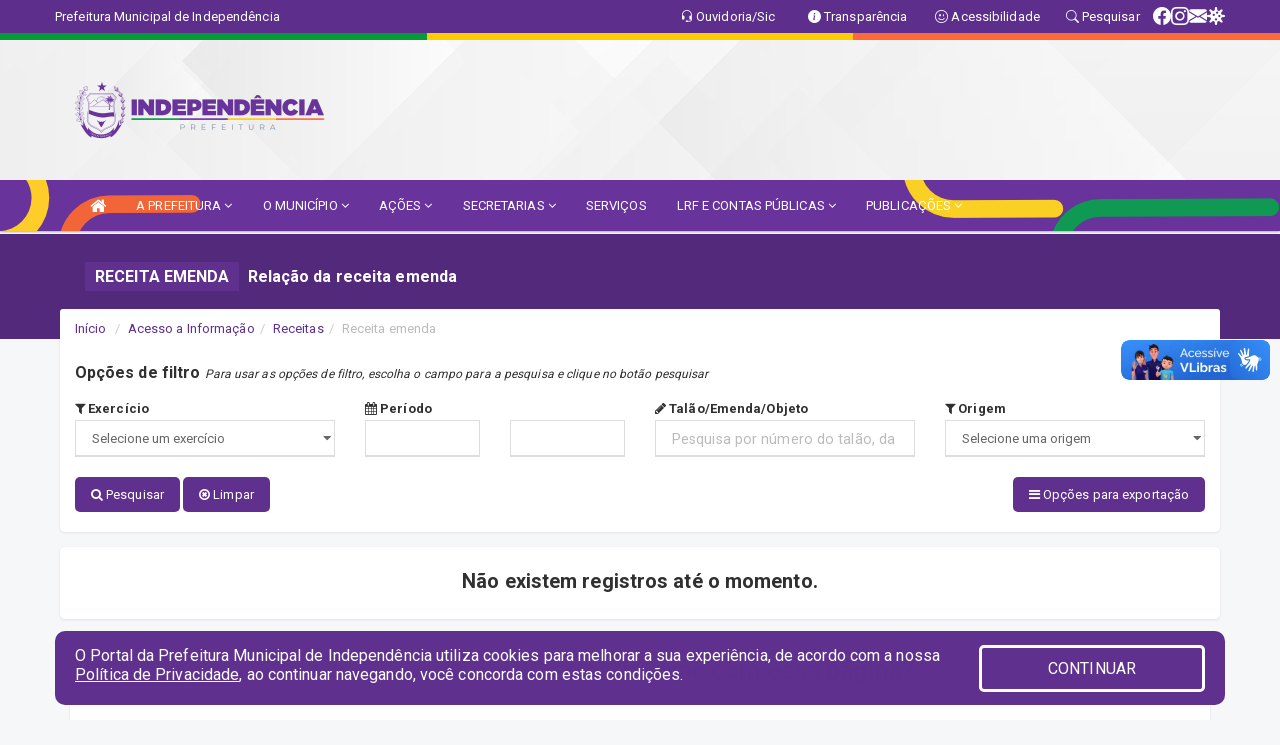

--- FILE ---
content_type: text/html; charset=utf-8
request_url: https://www.google.com/recaptcha/enterprise/anchor?ar=1&k=6Lfpno0rAAAAAKLuHiMwU8-MdXdGCKY9-FdmjwEF&co=aHR0cHM6Ly93d3cuaW5kZXBlbmRlbmNpYS5jZS5nb3YuYnI6NDQz&hl=en&v=PoyoqOPhxBO7pBk68S4YbpHZ&size=normal&anchor-ms=20000&execute-ms=30000&cb=9vzxxslx0akt
body_size: 49361
content:
<!DOCTYPE HTML><html dir="ltr" lang="en"><head><meta http-equiv="Content-Type" content="text/html; charset=UTF-8">
<meta http-equiv="X-UA-Compatible" content="IE=edge">
<title>reCAPTCHA</title>
<style type="text/css">
/* cyrillic-ext */
@font-face {
  font-family: 'Roboto';
  font-style: normal;
  font-weight: 400;
  font-stretch: 100%;
  src: url(//fonts.gstatic.com/s/roboto/v48/KFO7CnqEu92Fr1ME7kSn66aGLdTylUAMa3GUBHMdazTgWw.woff2) format('woff2');
  unicode-range: U+0460-052F, U+1C80-1C8A, U+20B4, U+2DE0-2DFF, U+A640-A69F, U+FE2E-FE2F;
}
/* cyrillic */
@font-face {
  font-family: 'Roboto';
  font-style: normal;
  font-weight: 400;
  font-stretch: 100%;
  src: url(//fonts.gstatic.com/s/roboto/v48/KFO7CnqEu92Fr1ME7kSn66aGLdTylUAMa3iUBHMdazTgWw.woff2) format('woff2');
  unicode-range: U+0301, U+0400-045F, U+0490-0491, U+04B0-04B1, U+2116;
}
/* greek-ext */
@font-face {
  font-family: 'Roboto';
  font-style: normal;
  font-weight: 400;
  font-stretch: 100%;
  src: url(//fonts.gstatic.com/s/roboto/v48/KFO7CnqEu92Fr1ME7kSn66aGLdTylUAMa3CUBHMdazTgWw.woff2) format('woff2');
  unicode-range: U+1F00-1FFF;
}
/* greek */
@font-face {
  font-family: 'Roboto';
  font-style: normal;
  font-weight: 400;
  font-stretch: 100%;
  src: url(//fonts.gstatic.com/s/roboto/v48/KFO7CnqEu92Fr1ME7kSn66aGLdTylUAMa3-UBHMdazTgWw.woff2) format('woff2');
  unicode-range: U+0370-0377, U+037A-037F, U+0384-038A, U+038C, U+038E-03A1, U+03A3-03FF;
}
/* math */
@font-face {
  font-family: 'Roboto';
  font-style: normal;
  font-weight: 400;
  font-stretch: 100%;
  src: url(//fonts.gstatic.com/s/roboto/v48/KFO7CnqEu92Fr1ME7kSn66aGLdTylUAMawCUBHMdazTgWw.woff2) format('woff2');
  unicode-range: U+0302-0303, U+0305, U+0307-0308, U+0310, U+0312, U+0315, U+031A, U+0326-0327, U+032C, U+032F-0330, U+0332-0333, U+0338, U+033A, U+0346, U+034D, U+0391-03A1, U+03A3-03A9, U+03B1-03C9, U+03D1, U+03D5-03D6, U+03F0-03F1, U+03F4-03F5, U+2016-2017, U+2034-2038, U+203C, U+2040, U+2043, U+2047, U+2050, U+2057, U+205F, U+2070-2071, U+2074-208E, U+2090-209C, U+20D0-20DC, U+20E1, U+20E5-20EF, U+2100-2112, U+2114-2115, U+2117-2121, U+2123-214F, U+2190, U+2192, U+2194-21AE, U+21B0-21E5, U+21F1-21F2, U+21F4-2211, U+2213-2214, U+2216-22FF, U+2308-230B, U+2310, U+2319, U+231C-2321, U+2336-237A, U+237C, U+2395, U+239B-23B7, U+23D0, U+23DC-23E1, U+2474-2475, U+25AF, U+25B3, U+25B7, U+25BD, U+25C1, U+25CA, U+25CC, U+25FB, U+266D-266F, U+27C0-27FF, U+2900-2AFF, U+2B0E-2B11, U+2B30-2B4C, U+2BFE, U+3030, U+FF5B, U+FF5D, U+1D400-1D7FF, U+1EE00-1EEFF;
}
/* symbols */
@font-face {
  font-family: 'Roboto';
  font-style: normal;
  font-weight: 400;
  font-stretch: 100%;
  src: url(//fonts.gstatic.com/s/roboto/v48/KFO7CnqEu92Fr1ME7kSn66aGLdTylUAMaxKUBHMdazTgWw.woff2) format('woff2');
  unicode-range: U+0001-000C, U+000E-001F, U+007F-009F, U+20DD-20E0, U+20E2-20E4, U+2150-218F, U+2190, U+2192, U+2194-2199, U+21AF, U+21E6-21F0, U+21F3, U+2218-2219, U+2299, U+22C4-22C6, U+2300-243F, U+2440-244A, U+2460-24FF, U+25A0-27BF, U+2800-28FF, U+2921-2922, U+2981, U+29BF, U+29EB, U+2B00-2BFF, U+4DC0-4DFF, U+FFF9-FFFB, U+10140-1018E, U+10190-1019C, U+101A0, U+101D0-101FD, U+102E0-102FB, U+10E60-10E7E, U+1D2C0-1D2D3, U+1D2E0-1D37F, U+1F000-1F0FF, U+1F100-1F1AD, U+1F1E6-1F1FF, U+1F30D-1F30F, U+1F315, U+1F31C, U+1F31E, U+1F320-1F32C, U+1F336, U+1F378, U+1F37D, U+1F382, U+1F393-1F39F, U+1F3A7-1F3A8, U+1F3AC-1F3AF, U+1F3C2, U+1F3C4-1F3C6, U+1F3CA-1F3CE, U+1F3D4-1F3E0, U+1F3ED, U+1F3F1-1F3F3, U+1F3F5-1F3F7, U+1F408, U+1F415, U+1F41F, U+1F426, U+1F43F, U+1F441-1F442, U+1F444, U+1F446-1F449, U+1F44C-1F44E, U+1F453, U+1F46A, U+1F47D, U+1F4A3, U+1F4B0, U+1F4B3, U+1F4B9, U+1F4BB, U+1F4BF, U+1F4C8-1F4CB, U+1F4D6, U+1F4DA, U+1F4DF, U+1F4E3-1F4E6, U+1F4EA-1F4ED, U+1F4F7, U+1F4F9-1F4FB, U+1F4FD-1F4FE, U+1F503, U+1F507-1F50B, U+1F50D, U+1F512-1F513, U+1F53E-1F54A, U+1F54F-1F5FA, U+1F610, U+1F650-1F67F, U+1F687, U+1F68D, U+1F691, U+1F694, U+1F698, U+1F6AD, U+1F6B2, U+1F6B9-1F6BA, U+1F6BC, U+1F6C6-1F6CF, U+1F6D3-1F6D7, U+1F6E0-1F6EA, U+1F6F0-1F6F3, U+1F6F7-1F6FC, U+1F700-1F7FF, U+1F800-1F80B, U+1F810-1F847, U+1F850-1F859, U+1F860-1F887, U+1F890-1F8AD, U+1F8B0-1F8BB, U+1F8C0-1F8C1, U+1F900-1F90B, U+1F93B, U+1F946, U+1F984, U+1F996, U+1F9E9, U+1FA00-1FA6F, U+1FA70-1FA7C, U+1FA80-1FA89, U+1FA8F-1FAC6, U+1FACE-1FADC, U+1FADF-1FAE9, U+1FAF0-1FAF8, U+1FB00-1FBFF;
}
/* vietnamese */
@font-face {
  font-family: 'Roboto';
  font-style: normal;
  font-weight: 400;
  font-stretch: 100%;
  src: url(//fonts.gstatic.com/s/roboto/v48/KFO7CnqEu92Fr1ME7kSn66aGLdTylUAMa3OUBHMdazTgWw.woff2) format('woff2');
  unicode-range: U+0102-0103, U+0110-0111, U+0128-0129, U+0168-0169, U+01A0-01A1, U+01AF-01B0, U+0300-0301, U+0303-0304, U+0308-0309, U+0323, U+0329, U+1EA0-1EF9, U+20AB;
}
/* latin-ext */
@font-face {
  font-family: 'Roboto';
  font-style: normal;
  font-weight: 400;
  font-stretch: 100%;
  src: url(//fonts.gstatic.com/s/roboto/v48/KFO7CnqEu92Fr1ME7kSn66aGLdTylUAMa3KUBHMdazTgWw.woff2) format('woff2');
  unicode-range: U+0100-02BA, U+02BD-02C5, U+02C7-02CC, U+02CE-02D7, U+02DD-02FF, U+0304, U+0308, U+0329, U+1D00-1DBF, U+1E00-1E9F, U+1EF2-1EFF, U+2020, U+20A0-20AB, U+20AD-20C0, U+2113, U+2C60-2C7F, U+A720-A7FF;
}
/* latin */
@font-face {
  font-family: 'Roboto';
  font-style: normal;
  font-weight: 400;
  font-stretch: 100%;
  src: url(//fonts.gstatic.com/s/roboto/v48/KFO7CnqEu92Fr1ME7kSn66aGLdTylUAMa3yUBHMdazQ.woff2) format('woff2');
  unicode-range: U+0000-00FF, U+0131, U+0152-0153, U+02BB-02BC, U+02C6, U+02DA, U+02DC, U+0304, U+0308, U+0329, U+2000-206F, U+20AC, U+2122, U+2191, U+2193, U+2212, U+2215, U+FEFF, U+FFFD;
}
/* cyrillic-ext */
@font-face {
  font-family: 'Roboto';
  font-style: normal;
  font-weight: 500;
  font-stretch: 100%;
  src: url(//fonts.gstatic.com/s/roboto/v48/KFO7CnqEu92Fr1ME7kSn66aGLdTylUAMa3GUBHMdazTgWw.woff2) format('woff2');
  unicode-range: U+0460-052F, U+1C80-1C8A, U+20B4, U+2DE0-2DFF, U+A640-A69F, U+FE2E-FE2F;
}
/* cyrillic */
@font-face {
  font-family: 'Roboto';
  font-style: normal;
  font-weight: 500;
  font-stretch: 100%;
  src: url(//fonts.gstatic.com/s/roboto/v48/KFO7CnqEu92Fr1ME7kSn66aGLdTylUAMa3iUBHMdazTgWw.woff2) format('woff2');
  unicode-range: U+0301, U+0400-045F, U+0490-0491, U+04B0-04B1, U+2116;
}
/* greek-ext */
@font-face {
  font-family: 'Roboto';
  font-style: normal;
  font-weight: 500;
  font-stretch: 100%;
  src: url(//fonts.gstatic.com/s/roboto/v48/KFO7CnqEu92Fr1ME7kSn66aGLdTylUAMa3CUBHMdazTgWw.woff2) format('woff2');
  unicode-range: U+1F00-1FFF;
}
/* greek */
@font-face {
  font-family: 'Roboto';
  font-style: normal;
  font-weight: 500;
  font-stretch: 100%;
  src: url(//fonts.gstatic.com/s/roboto/v48/KFO7CnqEu92Fr1ME7kSn66aGLdTylUAMa3-UBHMdazTgWw.woff2) format('woff2');
  unicode-range: U+0370-0377, U+037A-037F, U+0384-038A, U+038C, U+038E-03A1, U+03A3-03FF;
}
/* math */
@font-face {
  font-family: 'Roboto';
  font-style: normal;
  font-weight: 500;
  font-stretch: 100%;
  src: url(//fonts.gstatic.com/s/roboto/v48/KFO7CnqEu92Fr1ME7kSn66aGLdTylUAMawCUBHMdazTgWw.woff2) format('woff2');
  unicode-range: U+0302-0303, U+0305, U+0307-0308, U+0310, U+0312, U+0315, U+031A, U+0326-0327, U+032C, U+032F-0330, U+0332-0333, U+0338, U+033A, U+0346, U+034D, U+0391-03A1, U+03A3-03A9, U+03B1-03C9, U+03D1, U+03D5-03D6, U+03F0-03F1, U+03F4-03F5, U+2016-2017, U+2034-2038, U+203C, U+2040, U+2043, U+2047, U+2050, U+2057, U+205F, U+2070-2071, U+2074-208E, U+2090-209C, U+20D0-20DC, U+20E1, U+20E5-20EF, U+2100-2112, U+2114-2115, U+2117-2121, U+2123-214F, U+2190, U+2192, U+2194-21AE, U+21B0-21E5, U+21F1-21F2, U+21F4-2211, U+2213-2214, U+2216-22FF, U+2308-230B, U+2310, U+2319, U+231C-2321, U+2336-237A, U+237C, U+2395, U+239B-23B7, U+23D0, U+23DC-23E1, U+2474-2475, U+25AF, U+25B3, U+25B7, U+25BD, U+25C1, U+25CA, U+25CC, U+25FB, U+266D-266F, U+27C0-27FF, U+2900-2AFF, U+2B0E-2B11, U+2B30-2B4C, U+2BFE, U+3030, U+FF5B, U+FF5D, U+1D400-1D7FF, U+1EE00-1EEFF;
}
/* symbols */
@font-face {
  font-family: 'Roboto';
  font-style: normal;
  font-weight: 500;
  font-stretch: 100%;
  src: url(//fonts.gstatic.com/s/roboto/v48/KFO7CnqEu92Fr1ME7kSn66aGLdTylUAMaxKUBHMdazTgWw.woff2) format('woff2');
  unicode-range: U+0001-000C, U+000E-001F, U+007F-009F, U+20DD-20E0, U+20E2-20E4, U+2150-218F, U+2190, U+2192, U+2194-2199, U+21AF, U+21E6-21F0, U+21F3, U+2218-2219, U+2299, U+22C4-22C6, U+2300-243F, U+2440-244A, U+2460-24FF, U+25A0-27BF, U+2800-28FF, U+2921-2922, U+2981, U+29BF, U+29EB, U+2B00-2BFF, U+4DC0-4DFF, U+FFF9-FFFB, U+10140-1018E, U+10190-1019C, U+101A0, U+101D0-101FD, U+102E0-102FB, U+10E60-10E7E, U+1D2C0-1D2D3, U+1D2E0-1D37F, U+1F000-1F0FF, U+1F100-1F1AD, U+1F1E6-1F1FF, U+1F30D-1F30F, U+1F315, U+1F31C, U+1F31E, U+1F320-1F32C, U+1F336, U+1F378, U+1F37D, U+1F382, U+1F393-1F39F, U+1F3A7-1F3A8, U+1F3AC-1F3AF, U+1F3C2, U+1F3C4-1F3C6, U+1F3CA-1F3CE, U+1F3D4-1F3E0, U+1F3ED, U+1F3F1-1F3F3, U+1F3F5-1F3F7, U+1F408, U+1F415, U+1F41F, U+1F426, U+1F43F, U+1F441-1F442, U+1F444, U+1F446-1F449, U+1F44C-1F44E, U+1F453, U+1F46A, U+1F47D, U+1F4A3, U+1F4B0, U+1F4B3, U+1F4B9, U+1F4BB, U+1F4BF, U+1F4C8-1F4CB, U+1F4D6, U+1F4DA, U+1F4DF, U+1F4E3-1F4E6, U+1F4EA-1F4ED, U+1F4F7, U+1F4F9-1F4FB, U+1F4FD-1F4FE, U+1F503, U+1F507-1F50B, U+1F50D, U+1F512-1F513, U+1F53E-1F54A, U+1F54F-1F5FA, U+1F610, U+1F650-1F67F, U+1F687, U+1F68D, U+1F691, U+1F694, U+1F698, U+1F6AD, U+1F6B2, U+1F6B9-1F6BA, U+1F6BC, U+1F6C6-1F6CF, U+1F6D3-1F6D7, U+1F6E0-1F6EA, U+1F6F0-1F6F3, U+1F6F7-1F6FC, U+1F700-1F7FF, U+1F800-1F80B, U+1F810-1F847, U+1F850-1F859, U+1F860-1F887, U+1F890-1F8AD, U+1F8B0-1F8BB, U+1F8C0-1F8C1, U+1F900-1F90B, U+1F93B, U+1F946, U+1F984, U+1F996, U+1F9E9, U+1FA00-1FA6F, U+1FA70-1FA7C, U+1FA80-1FA89, U+1FA8F-1FAC6, U+1FACE-1FADC, U+1FADF-1FAE9, U+1FAF0-1FAF8, U+1FB00-1FBFF;
}
/* vietnamese */
@font-face {
  font-family: 'Roboto';
  font-style: normal;
  font-weight: 500;
  font-stretch: 100%;
  src: url(//fonts.gstatic.com/s/roboto/v48/KFO7CnqEu92Fr1ME7kSn66aGLdTylUAMa3OUBHMdazTgWw.woff2) format('woff2');
  unicode-range: U+0102-0103, U+0110-0111, U+0128-0129, U+0168-0169, U+01A0-01A1, U+01AF-01B0, U+0300-0301, U+0303-0304, U+0308-0309, U+0323, U+0329, U+1EA0-1EF9, U+20AB;
}
/* latin-ext */
@font-face {
  font-family: 'Roboto';
  font-style: normal;
  font-weight: 500;
  font-stretch: 100%;
  src: url(//fonts.gstatic.com/s/roboto/v48/KFO7CnqEu92Fr1ME7kSn66aGLdTylUAMa3KUBHMdazTgWw.woff2) format('woff2');
  unicode-range: U+0100-02BA, U+02BD-02C5, U+02C7-02CC, U+02CE-02D7, U+02DD-02FF, U+0304, U+0308, U+0329, U+1D00-1DBF, U+1E00-1E9F, U+1EF2-1EFF, U+2020, U+20A0-20AB, U+20AD-20C0, U+2113, U+2C60-2C7F, U+A720-A7FF;
}
/* latin */
@font-face {
  font-family: 'Roboto';
  font-style: normal;
  font-weight: 500;
  font-stretch: 100%;
  src: url(//fonts.gstatic.com/s/roboto/v48/KFO7CnqEu92Fr1ME7kSn66aGLdTylUAMa3yUBHMdazQ.woff2) format('woff2');
  unicode-range: U+0000-00FF, U+0131, U+0152-0153, U+02BB-02BC, U+02C6, U+02DA, U+02DC, U+0304, U+0308, U+0329, U+2000-206F, U+20AC, U+2122, U+2191, U+2193, U+2212, U+2215, U+FEFF, U+FFFD;
}
/* cyrillic-ext */
@font-face {
  font-family: 'Roboto';
  font-style: normal;
  font-weight: 900;
  font-stretch: 100%;
  src: url(//fonts.gstatic.com/s/roboto/v48/KFO7CnqEu92Fr1ME7kSn66aGLdTylUAMa3GUBHMdazTgWw.woff2) format('woff2');
  unicode-range: U+0460-052F, U+1C80-1C8A, U+20B4, U+2DE0-2DFF, U+A640-A69F, U+FE2E-FE2F;
}
/* cyrillic */
@font-face {
  font-family: 'Roboto';
  font-style: normal;
  font-weight: 900;
  font-stretch: 100%;
  src: url(//fonts.gstatic.com/s/roboto/v48/KFO7CnqEu92Fr1ME7kSn66aGLdTylUAMa3iUBHMdazTgWw.woff2) format('woff2');
  unicode-range: U+0301, U+0400-045F, U+0490-0491, U+04B0-04B1, U+2116;
}
/* greek-ext */
@font-face {
  font-family: 'Roboto';
  font-style: normal;
  font-weight: 900;
  font-stretch: 100%;
  src: url(//fonts.gstatic.com/s/roboto/v48/KFO7CnqEu92Fr1ME7kSn66aGLdTylUAMa3CUBHMdazTgWw.woff2) format('woff2');
  unicode-range: U+1F00-1FFF;
}
/* greek */
@font-face {
  font-family: 'Roboto';
  font-style: normal;
  font-weight: 900;
  font-stretch: 100%;
  src: url(//fonts.gstatic.com/s/roboto/v48/KFO7CnqEu92Fr1ME7kSn66aGLdTylUAMa3-UBHMdazTgWw.woff2) format('woff2');
  unicode-range: U+0370-0377, U+037A-037F, U+0384-038A, U+038C, U+038E-03A1, U+03A3-03FF;
}
/* math */
@font-face {
  font-family: 'Roboto';
  font-style: normal;
  font-weight: 900;
  font-stretch: 100%;
  src: url(//fonts.gstatic.com/s/roboto/v48/KFO7CnqEu92Fr1ME7kSn66aGLdTylUAMawCUBHMdazTgWw.woff2) format('woff2');
  unicode-range: U+0302-0303, U+0305, U+0307-0308, U+0310, U+0312, U+0315, U+031A, U+0326-0327, U+032C, U+032F-0330, U+0332-0333, U+0338, U+033A, U+0346, U+034D, U+0391-03A1, U+03A3-03A9, U+03B1-03C9, U+03D1, U+03D5-03D6, U+03F0-03F1, U+03F4-03F5, U+2016-2017, U+2034-2038, U+203C, U+2040, U+2043, U+2047, U+2050, U+2057, U+205F, U+2070-2071, U+2074-208E, U+2090-209C, U+20D0-20DC, U+20E1, U+20E5-20EF, U+2100-2112, U+2114-2115, U+2117-2121, U+2123-214F, U+2190, U+2192, U+2194-21AE, U+21B0-21E5, U+21F1-21F2, U+21F4-2211, U+2213-2214, U+2216-22FF, U+2308-230B, U+2310, U+2319, U+231C-2321, U+2336-237A, U+237C, U+2395, U+239B-23B7, U+23D0, U+23DC-23E1, U+2474-2475, U+25AF, U+25B3, U+25B7, U+25BD, U+25C1, U+25CA, U+25CC, U+25FB, U+266D-266F, U+27C0-27FF, U+2900-2AFF, U+2B0E-2B11, U+2B30-2B4C, U+2BFE, U+3030, U+FF5B, U+FF5D, U+1D400-1D7FF, U+1EE00-1EEFF;
}
/* symbols */
@font-face {
  font-family: 'Roboto';
  font-style: normal;
  font-weight: 900;
  font-stretch: 100%;
  src: url(//fonts.gstatic.com/s/roboto/v48/KFO7CnqEu92Fr1ME7kSn66aGLdTylUAMaxKUBHMdazTgWw.woff2) format('woff2');
  unicode-range: U+0001-000C, U+000E-001F, U+007F-009F, U+20DD-20E0, U+20E2-20E4, U+2150-218F, U+2190, U+2192, U+2194-2199, U+21AF, U+21E6-21F0, U+21F3, U+2218-2219, U+2299, U+22C4-22C6, U+2300-243F, U+2440-244A, U+2460-24FF, U+25A0-27BF, U+2800-28FF, U+2921-2922, U+2981, U+29BF, U+29EB, U+2B00-2BFF, U+4DC0-4DFF, U+FFF9-FFFB, U+10140-1018E, U+10190-1019C, U+101A0, U+101D0-101FD, U+102E0-102FB, U+10E60-10E7E, U+1D2C0-1D2D3, U+1D2E0-1D37F, U+1F000-1F0FF, U+1F100-1F1AD, U+1F1E6-1F1FF, U+1F30D-1F30F, U+1F315, U+1F31C, U+1F31E, U+1F320-1F32C, U+1F336, U+1F378, U+1F37D, U+1F382, U+1F393-1F39F, U+1F3A7-1F3A8, U+1F3AC-1F3AF, U+1F3C2, U+1F3C4-1F3C6, U+1F3CA-1F3CE, U+1F3D4-1F3E0, U+1F3ED, U+1F3F1-1F3F3, U+1F3F5-1F3F7, U+1F408, U+1F415, U+1F41F, U+1F426, U+1F43F, U+1F441-1F442, U+1F444, U+1F446-1F449, U+1F44C-1F44E, U+1F453, U+1F46A, U+1F47D, U+1F4A3, U+1F4B0, U+1F4B3, U+1F4B9, U+1F4BB, U+1F4BF, U+1F4C8-1F4CB, U+1F4D6, U+1F4DA, U+1F4DF, U+1F4E3-1F4E6, U+1F4EA-1F4ED, U+1F4F7, U+1F4F9-1F4FB, U+1F4FD-1F4FE, U+1F503, U+1F507-1F50B, U+1F50D, U+1F512-1F513, U+1F53E-1F54A, U+1F54F-1F5FA, U+1F610, U+1F650-1F67F, U+1F687, U+1F68D, U+1F691, U+1F694, U+1F698, U+1F6AD, U+1F6B2, U+1F6B9-1F6BA, U+1F6BC, U+1F6C6-1F6CF, U+1F6D3-1F6D7, U+1F6E0-1F6EA, U+1F6F0-1F6F3, U+1F6F7-1F6FC, U+1F700-1F7FF, U+1F800-1F80B, U+1F810-1F847, U+1F850-1F859, U+1F860-1F887, U+1F890-1F8AD, U+1F8B0-1F8BB, U+1F8C0-1F8C1, U+1F900-1F90B, U+1F93B, U+1F946, U+1F984, U+1F996, U+1F9E9, U+1FA00-1FA6F, U+1FA70-1FA7C, U+1FA80-1FA89, U+1FA8F-1FAC6, U+1FACE-1FADC, U+1FADF-1FAE9, U+1FAF0-1FAF8, U+1FB00-1FBFF;
}
/* vietnamese */
@font-face {
  font-family: 'Roboto';
  font-style: normal;
  font-weight: 900;
  font-stretch: 100%;
  src: url(//fonts.gstatic.com/s/roboto/v48/KFO7CnqEu92Fr1ME7kSn66aGLdTylUAMa3OUBHMdazTgWw.woff2) format('woff2');
  unicode-range: U+0102-0103, U+0110-0111, U+0128-0129, U+0168-0169, U+01A0-01A1, U+01AF-01B0, U+0300-0301, U+0303-0304, U+0308-0309, U+0323, U+0329, U+1EA0-1EF9, U+20AB;
}
/* latin-ext */
@font-face {
  font-family: 'Roboto';
  font-style: normal;
  font-weight: 900;
  font-stretch: 100%;
  src: url(//fonts.gstatic.com/s/roboto/v48/KFO7CnqEu92Fr1ME7kSn66aGLdTylUAMa3KUBHMdazTgWw.woff2) format('woff2');
  unicode-range: U+0100-02BA, U+02BD-02C5, U+02C7-02CC, U+02CE-02D7, U+02DD-02FF, U+0304, U+0308, U+0329, U+1D00-1DBF, U+1E00-1E9F, U+1EF2-1EFF, U+2020, U+20A0-20AB, U+20AD-20C0, U+2113, U+2C60-2C7F, U+A720-A7FF;
}
/* latin */
@font-face {
  font-family: 'Roboto';
  font-style: normal;
  font-weight: 900;
  font-stretch: 100%;
  src: url(//fonts.gstatic.com/s/roboto/v48/KFO7CnqEu92Fr1ME7kSn66aGLdTylUAMa3yUBHMdazQ.woff2) format('woff2');
  unicode-range: U+0000-00FF, U+0131, U+0152-0153, U+02BB-02BC, U+02C6, U+02DA, U+02DC, U+0304, U+0308, U+0329, U+2000-206F, U+20AC, U+2122, U+2191, U+2193, U+2212, U+2215, U+FEFF, U+FFFD;
}

</style>
<link rel="stylesheet" type="text/css" href="https://www.gstatic.com/recaptcha/releases/PoyoqOPhxBO7pBk68S4YbpHZ/styles__ltr.css">
<script nonce="UEUPuwRrCsNUk75vS6fmXg" type="text/javascript">window['__recaptcha_api'] = 'https://www.google.com/recaptcha/enterprise/';</script>
<script type="text/javascript" src="https://www.gstatic.com/recaptcha/releases/PoyoqOPhxBO7pBk68S4YbpHZ/recaptcha__en.js" nonce="UEUPuwRrCsNUk75vS6fmXg">
      
    </script></head>
<body><div id="rc-anchor-alert" class="rc-anchor-alert"></div>
<input type="hidden" id="recaptcha-token" value="[base64]">
<script type="text/javascript" nonce="UEUPuwRrCsNUk75vS6fmXg">
      recaptcha.anchor.Main.init("[\x22ainput\x22,[\x22bgdata\x22,\x22\x22,\[base64]/[base64]/[base64]/[base64]/cjw8ejpyPj4+eil9Y2F0Y2gobCl7dGhyb3cgbDt9fSxIPWZ1bmN0aW9uKHcsdCx6KXtpZih3PT0xOTR8fHc9PTIwOCl0LnZbd10/dC52W3ddLmNvbmNhdCh6KTp0LnZbd109b2Yoeix0KTtlbHNle2lmKHQuYkImJnchPTMxNylyZXR1cm47dz09NjZ8fHc9PTEyMnx8dz09NDcwfHx3PT00NHx8dz09NDE2fHx3PT0zOTd8fHc9PTQyMXx8dz09Njh8fHc9PTcwfHx3PT0xODQ/[base64]/[base64]/[base64]/bmV3IGRbVl0oSlswXSk6cD09Mj9uZXcgZFtWXShKWzBdLEpbMV0pOnA9PTM/bmV3IGRbVl0oSlswXSxKWzFdLEpbMl0pOnA9PTQ/[base64]/[base64]/[base64]/[base64]\x22,\[base64]\\u003d\\u003d\x22,\[base64]/CvcKUQVwow5fCsMK4wrZYH8O3wqJkcjTCrE8Ww4nCkMOzw77DvFkhcw/CgEh7wqkDC8OSwoHCgxXDusOMw6E2woAMw69Vw4IewrvDj8O9w6XCrsOOLcK+w4dHw6PCpi4kYcOjDsKww4bDtMKtwrjDjMKVaMKTw7DCvydswod/wptxUg/DvXrDmgVscgkWw5tgE8OnPcKRw6dWAsKDG8OLaiMDw67CocK4w7PDkEPDqgHDin5nw5ROwpZ1wqDCkSRZwo3Chh8WPcKFwrNawoXCtcKTw7gYwpIsB8KWQETDtFRJMcKPPCMqwr/Cm8O/[base64]/[base64]/ClMOPfSLDpgDCucOvS1lewqFjNmTDuMKOM8Kpw7FRw4tNw6vDu8KDw5t7wpPCu8OMw5DCpVN2aTHCncKawr/[base64]/JsOGZMO2w53ClD/CqsOMcsO0Ih3Cm8KcGsKFw4IjTDgWS8KnJ8OXw5/DocO0wphFTcKGSMOsw6dNw4rDqcKzImfDpygSw5NHGHRcw47DsybCg8OnW1JQwpsOLF7DrsOLwqLCoMOzwonCtsKPwobDiwQqwqfCg2nCtMKDwrIbBRzDhsOswoDCjcKdwpB9wpTDpU8ge13DhijCuks6QlbDmgg5wpLCnQ4CNcO0AmF4QMKtwqzDpMOjw5TDpW8/ccKMD8KFDMOQwocHC8K1KMKCwo7Di2/CuMOUwq92wr7CnRdDKnXDjcOnwrFMLlE/w7ZUw5seYcKUw7fCtGI8w5I/KCHDusKEwqNkw7XDpMK1e8OwWyJMBDR9WsKJwpjDksKVBShUw5cpw6bCv8OHw7kVw5rDjj8uwpLCvxHCkkvCqMK5w7YowoPCocOOwocww7PDp8KWw53DscOMYcONIl/DtWQFwqTCkMK0w555wrTDqcONw4QLJCDDv8Oww5sjwrh9wrrCrTtNw61ewp/DoXZFwq4LG3fCoMKmw70SP14FwobCi8O6HVYJF8Obw70hw6BpXStZSMOhwqc3DVB9XDQRwrN+dsOqw5l/[base64]/[base64]/[base64]/DuMKkw6LDscKmwos1w5ltwqrCscKCeXzCr8KuKzRzw68jKwM5w5XDqnnCkknDqcO8w6gIR2XCiwg1w6TCvlDCp8OyT8KIIcKbcWbDmsK1d1/CmlYxbMOuY8OBw71iw5xBCnJgwr87wqwod8OyAcKCwqFTPMOIw6/CgcKICA9xw4Blw5TDrSxJw7zDmsKCKBvDpsK1w6s4MsOTE8OjwrXDjMOMLsOETmZxwrI0LMOjJsKow4jDuT9nwqBPKyMDwo/DqsKEIMOTwoYdworCrcORwq7CiQkNLsKGbsOUDDTDhFPCkMOkwoDDr8OmwpLCicOrWyxSwo0kUzI2GcOUXAHDhsOLUcOqEcOZwrrChDHDj0Juw4VJw4hPw7/DrmNFTcOJwpDCl31+w5JhG8KcwrjCrMOTw6h3NMKrZDFOwqPDu8K3XcKjf8KUMMOxwpspwrzDvUAKw6ZzJgQ4w67DtcOXw5/DhW5RXsKHw6fDq8KTPcOEWcOBdDYXw4ZMwpzCoMKdw5DDmsOUdMOzwpFnwpQVAcOdwrXCixNvT8OcAsOGwr17F1TDiE7DqlfDsxPCs8KZwqQnw4zDnMOyw6sKMzTCoATDmhRrw5glS3rCqHrClsKXw6VODnk/w63CvsO0w6XDtcKMTQUKw4lWwpl5PWJ0dcK9Cz3Ds8ObwqzCm8K4wqLCkcKHwrzCmyXClsOaFCjDvQcZBRdNworDo8OhCsKMKMKhfmHDg8KGwo5RG8KQClgoT8KubMOhbhPCh2vDpcOBwqDDq8OIecOXwqvDmcKywq7DuU8ww7wFw5ofPn5qYwRGwqDDhH3CmmfCmw/DpwHDjmfDvDPCqcORw5kjHkbCh3VaB8Onw4Y8wo3DscOvwq8+w7g1PMOCPcKuwrFHBcKGwpvCt8Kow7VXw5Fpw64vwplPOsKvwp9LGhDCrVo7w4XDqh/[base64]/DsKFcAjCvcOEwqpNOsOPa8KCw7IkR8KAbsK/[base64]/Co8KRLVvCtETDqsKKwqDDscOQQcO6EWLCm8KLwpvDgCjDgMOpPzLChsKRfm0+w7Viw4/[base64]/DoyTDp2nDqTjCtMKUw6sDw6jDjgZvUDvDqMO7fcKvwqpvdUHCgMKMFzwtwqQFKXowF0Q6w4/CscK/wpF5wojCisKeGMOFGsKmLw3Di8KXDMOuGcOrw75hRwLCu8O2R8OMCMK3w7FUHA4lwobCqQZ3JcKMwq/DjsK1wqJxw6rChhVhAzUTLMKjAMKDw6UKw49IbMKpMVhywpjCsljDpmTCh8KPw6jCksOewrgkwod7B8OJwpnCssKLCT7DqRdIwq3DnQtWw6QsC8OuecKEBCwhwpkuUMOKwr7DqcKhGMOZBsKEwrcBTXrClcK4AMKkQ8K2HFg1wqJqw58LZcOVwqLCgsOqw71/[base64]/[base64]/ChcOaLg1rw4U+wr17w7PDpcKQw7EqPsKdwqQzwphEwrzDpDnDjUvCnsKOw4HDilfCg8OkwpDChC7CmcOIeMK2LTPDgRnCiwjDrsOgd0JJwpDDp8Kpw6dMSxVHwo7DtlrDp8KHeiLCm8OYw6vCmsKFwrvCmcKHwr4WwqXCkl/[base64]/[base64]/w6rCncOTFMOnwrZ7w5FHw7cHwpDDpChpKTx/NBVXXXHCicO9GDYyDg/DukTCiTPDuMO5BQVQNEYGX8K5wrzCn0BPP0MBwpPChsK9HsO7wqZXScOlDQVPNW7CssKDPAfCkgFLYsKKw5bCm8KkQMKOK8ONfh3DjcOZwp3DgwbDsXhTQcKBwrzCt8O/w6RCw5oiwoTCjmjDnjEuNMO2wobDjsKAEDEifsOrw7kOwpnDqkvDvMKCaFxPw408wpQ/[base64]/[base64]/[base64]/CqmRxw69rQwsrHsK5fcKMOwpYJyFHN8ONwo/DujLDo8Oiw4jDrlDCp8KCwpc2JCLCo8KlL8K4fHBpw4Rywo/CuMK5wo7CrcOuw794esO9w5Z4WcOoJVxPZEDCsmjCrBjCscKEwrjChcKnwpfClS1rHsOVRSXDgcKrwpV3HHTDqWLDphnDlsKfwojDoMOvw5E+L2/Dr2zCo1JcUcK+w6XDu3bCoDnCkT5JDMK+w65yFCcIEcKpwpgWwrjDtMOOw4Mvw6bDjCMdwo3CoxbCmMK0wrdYa3jCoiPDvGLClDzDnsOVwoV7wpPCiFpbAMKpbB7DhU9yAh3CtC7DucOIwrnCucOLw4LCsyLCtmY5QcOIwo3DkMO2TMOew5NRwo/DqcK5wo9XwrE2w7lLNsORwppNMMO7wr8Iwp9Ga8Kpwr5Pw6PDlEl5wrDDocKPUWXCsyRMHjDCv8Oea8O1w63Ck8Kdwp9OGnHDocOOw7zCl8KmXsKXLFvDqVZLw7pMw7PCicKOwqHCpcKIRsKxwr5/wqQCwr7CncOHQ2Z/QFN9wrtwwootw7HCv8OTw5/Djl3DqH7DkMOKLAnCqsKfYMOyQMKdTMKeSSHCucOiwr89wr7Cm1BBIQnCo8KEw4ErCcK9bXrCjRrDiUkywppKUy5Xwq0rYcOIOlrCsA/CvcOXw7ZrwoM3w7TCuHHDqsKuwr08wrt/wqsJwoUHXGDCvsO9wps3J8OvT8OuwqVnWSVUHwAfJ8KKw6Z8w6vDl04cwpPCkEAVUsKgLcKzXMKqUsKKw65+OcO/[base64]/[base64]/YH0fw7vDssKlVcKHw6VnLBjDh1F8ZkLDhsO+w4jDmwnCti/DhkfCh8OTGwx4S8KUESFywphDwozCp8OsE8KANMKdCAp8wojCg1wmPcKaw5rCv8KbAsKHw4/DlMOpbC4ILsOrQcKAwoPClynDicKBUTLCqcOKVnrDnsOZFm0Dwp4Vw7h9wrrClAjCqsOYwolvY8O3R8KObcKraMKuWsOGTcKTMcKewpMfwoIUwpI/wpB6VcOIdAPCn8OBWQ4QU0ELAcOKaMKrH8KrwrQQQHTCo0TCtFzDgcOfw5p4WUjDssKmwrPCr8OKwo/Cq8O7w5JXZcK3GDgzwpHCkcOMRzbCsVxwVsKTPWfDmsOIwo1pOcKFwrpqw4bDvsKqNQZjwpvCpsK3BRk/w7bClFnDjGzDssKAEcKyJnQxwpvCuHvDqCvDqTY8wrx4HsOjwp/Dpjp7wq1ZwqwoZMO0woEkACXDpg/DnsK7wpN7P8Kfw41fw4VgwqAnw5lcwqcOw63CuMK7KGXCvlJ+w7A2wrPDh3HDuFdgw5NGwrxnw5t0wp3CpQl8asKqdcKpw6bDo8OIwrd5wqrCoMONw5XDm3YowqBww4zDjCDCtyrDiQXCm0DDicKxw7HDj8OxGCFLwpJ4wrjDqXPDkcK+wqbDvUYGCXXCv8O/eGpaHMK7ZB8WwpXDpTHDj8KmF3bCusOtK8OTw7fDjsOqw4vDtcKcwqnCjA5gwosnLcKCwpYYwpFVw5zCuw3DqMOvLSbCjsOqKGvDhcObLk9YPcKLecK9wr7Dv8OJw6XDhFELKFDDrsKAwoRqwozDun3CucK1w4/DpsOywrUVw47DoMKPdBrDmR5GBhLDoWh9w6xRNn/DlhnCgMKyThHDtMKNwooyIntAWMONCcOPw7vDr8K9wpXCvEU/[base64]/[base64]/[base64]/CjmlBwoBcRz/DhsKMwoPCmsKhalxWPsKODFZ5wqJOMcKBacOsf8Kmwrp4w4bDksKLw5p9w6BpZsKmw4nCpl3DkQtqw5nDlMO9f8KZw752KXHCkwfCv8K/PcO1AMKTNgXDuWQ8FcKvw4HCqcOpwpxhw7fCuMOjK8OWJmtOKcKnCQBrX3LCvcK3w5Q2wpjDpRvDq8KgfcK3w4M+asKowozCrMKbRG3DsGHCqsKwT8Oew5XDqCnCkigUJsOiJ8KZwrfDtCTCnsK/wqPCuMKGw54SFQjCrsOGHF87acKjwpAiw7YmwqnCgFZDwp8mw47DvCgNCiIVO1HDncKxWcOgJ18dw7s1ZMOXwoV5RcKywqMfw5bDoUEZT8K4HFFcGMOCMzfCl1HDgMO5cwzDkAM7wr9Lcw8xw5TDrCHCqEtYMxMZw5fDvxtbwq9WwoFgwrJAGsKlw7/DiVvDssOcw7HCv8Oqw6ZmC8O1wpIEw5UAwoAzfcO1BcOYw7HDnsO3w5fDjX/CqsOiw5rCusKPwrpSJUpTwpTDnHrDg8OZISZaT8ObdSVyw7rDvsOKw5DDsjd6wpBjw7xDwpnDosKoN00sw4XDqsO8RcO+w7tAOibCuMOvDjYww61mHcKIwrzDgCPCrUjCmsOjGEzDscKgw5/[base64]/[base64]/[base64]/ClHLDucOWX8KoSMOwMwYkwrUVFl4Ewo4xwo/[base64]/CvcKjwoU4GC4fwobDtMOJw4o1w6LCm8OpwqUhacOHb0HDjjIhXjLDiGvDmcOuwq0Xw6dzFidNwrfCowZDd2xYfMOjw63DozbDrsOhKMOAARhcdVzDmEDCssOCwq7ChD/CpcKLEcOqw5c5w6PCsMO4w7FGUcOXPsOnwq7CnCdwNTXDqQzChknDtMK/[base64]/CqA3DpcOIDFFmdBpQw7XDnDXDpcKaScOVX8ONw6fClsOvNMKkw4zCmFLDn8KEb8O3DR7DvlYFwpNwwoYiRsONwqDCpTwOwo5NOSpvwpfCslXDkcOTdMOTw6fDlQoqUwXDrTpOYGrCv1tww5oGacOPwoFCQMKnwp4+wp8/EcK6LsKnw53DicKIwogrLW3DgnHCo2gFeXg5w5w+wqfCscOfw5A0bMOew6/[base64]/[base64]/Cn8OIwr10Pl3DvMOAw68nSMKAw4Y6wr4rwqzDq2/CmVhiwpfDgsOrw7FDw7YcMsK7VMK7w6zClSnCgF3Dj3rDo8KsGsOTaMKefcKGLcOdw597w5fCqcK0w4TCiMO2w6bCocO8Yid2w6ZAV8OWPDTDvsKcXlnDnUBtUcKzDcK8KcKvw61Bwp84w4B4wqdzRV5daHHCsCAgwoHDqMO/ZA/DlRrDl8OFwpx/[base64]/[base64]/CpjjDiBERY8KlwqIeIsKhQ0LCshZvw7HCp8OxDcKGwqrDnnrDkMOpPBrCsiXDvcObTMOOQMOJwqTDpsOjC8O7wqjCm8KJw7DCjl/DgcOcFgt/[base64]/Dl8OpY8KBbgVZc8OkwqLDjcK3c33DlcOcw5MEVFjCqMOFJyvCrsKRdR/DtcKnwp56woTDvE/DkCFUw704G8OUwoxdw5RKCsO4W2oMcTMUaMODDEJPb8Kqw6EuUHvDskPCvAcjdzwQw4XDr8K/CcKxw6J6OMKDwqgseTjClEnCo0hIwqVdw6zClATCo8Kdw7jDmCXCgEHDrDMTHsKwesK8wpp5aizCusOzAsKswqPDjxc2w4fCl8OqRQAnwqo9TMO1woJDw4nCpy/DsS/CnFDDuSViw4ddMkrConLDoMOpw5gRZG/[base64]/Ci8ObecKdEcOSwqh8EcO7M04pEcOewrJtKCtnKsOzw7tsEENrw5rDoQ06w4jDrsKoNMOFVnLDmUE8YULDrgBVX8O/[base64]/[base64]/[base64]/[base64]/[base64]/LsKawoLDnsKiw63CvSzDhSHCiSR2U8OSf8KQwoAWHmLChE9xw65vwpjCsCkzwpbCqDLCjGQjdGnCsSjDnyMlw5csYsKAMcKnC37Dj8OhwrTCnMKEwprDr8OTJsKMf8OFwq1IwpbCgcKywpAew7rDisKfFD/CiQ82w4vDs1/CtUXCpsKBwpEUworClkTCmgNGAcOIw53Dg8OQWC7CqMOEw6syw7DCoAXCq8OibMOtwprDlMKBwosPGcKXe8Oew7zCuSPCqMOjw7zCgl7DgGsEb8ObH8K3VsKxw41kwpLDvSgWGcOow4HChGEKCcKKwqDCocOCYMKzwpzDmcOew7N8fVN0wr8KEMKbw6/[base64]/w5wUYcOlwofDuWDDqMKVw4M+w6nCocKqWB/Cm8KPw4XDqWliOHrCi8O9wppYASdsYcOXw6rCssOrDC4Vw6nDrMOvw5jCtcO2wrcfJsKof8Oow5FPw7TDtlksQxpKM8OdaEfCoMOLcnZYw73CssKkwo1yJQPDsXvDnsOWecO/Ml3CuS9sw74+OXnDhsO7XsKzIR9YSMKnATAJwq0vw6nCn8OaVhnCinRBw7zDq8OMwrhZw63DvsODwq/Du27DlxhkworCicO5woQ/J2l2w791w6Ycw77CtlVqeUDCjCPDlDNDLCkZEcOZZ0wOwpxgUQJmQyHDoAcdwovDjMKxw4Q3PyDDrUwCwokbw4TDtQVGQ8K4TQdxwpNUE8Otw544w43CjlcPwq7DgMOiEk/DvxnDnlR1wpIXXsKbw5lCwoLDosO7w6DCqWdBOsKQDsOrFyXDgQXDhsKzw784ecOEw7gqdsOfw4ZhwrVZLcKLNmTDiWnClcKhOx0Yw5YxOSHCmABzwqfCkMOLS8KXQsOoO8KDw4/Cl8OUw4Fbw5p3eAPDmhNAZ013w5BFfcKhwoM4wo3DjxQZI8OIDi9CGsO1wpPDsSxswq1WI3XDtDDDnS7CgmnCuMK3VMK8wqM/VxZRw7JCw6VRwrptElnCjsOfGxHDsD5ZL8KOw6bCoyFERWrDvHzCgMKLwph7wooFcytzYsK9w4VFw6Fnwp1xdyUUQMOzwosVw6/DhcOzDsOVc0ZAdcOwDCJjaCnClcOSJsOuGMOtXcOZw5vClcOLwrc9w5w4w7bChEccaR9Pw4XDocKDwqgTw40hSCcKworDshrDkMKzUx3DncKxw7PDpwvCm1rChMKSKMKTH8OcZMO1wp1HwqZwCEPCpcKFJcOXHzoJZ8KsfcO2w7nCmsOuwoBxdH/Dn8OBwrszEMKkw63DmwjDs0BQw7pzw7w0w7XCkEB6w6TDqlPDusOMY30ENnYtw6/DhgAWw7BFaT4sAxZCwq4yw43Cq0LDrD/[base64]/DmzEbTmLCjg7DuGJcNsKBIyA9wpkNw4wOwrTCrznCiQTCncObO29gWcKseyvDrS5RPg1twrLDgsOWAS9Ib8O/[base64]/DkFHDlMOJWMOrw6Urw7F4BRPDt2XCmA8SekHCtCTDv8OFKg3DkFhew4/CnsOOw6HCn1Rpw7xhUVfCpwEDw5LDkcOvM8OwJwUVGgPCmDTCtsKjwo/Ci8Oyw4PDhMOgwpwlw4rCvcOmAw08wpZHw6XCuXTDqsOtw4Z6TcOsw68uVcKzw6VKw7UuG1zDr8KuLsOzccOzwo/Dt8OIwplWZmEMw4fDjENZblTCi8K0OzxJwrbDncK6wrA5ZMOvFEF3GsOYLsOKwqfCtsKdK8KmwqbCtMKYQcKPNsOsbiFjw4oafxw4R8KIA0F/fCDCjsKlwr4gemxTG8Kfw4DCpwcQNSZ0LMKYw7jDksOGwofDm8KwCMOSw5PDqcK1UnTCrMOHw6PCvcKOwqFeW8Oow57CmHPDhxzCmsOWw5nDrHvDtVw8HVwIw79HNMO8esKuw7t/w55vwqnDtMOSw4EHw4/DklINw4IWQ8KNDDTDlQFdw6ZbwplISBrDhi85wqgzZcO/[base64]/DlcO8fQjDl8KswpE3KzbDsMO8AsOmR3rChW/CosOXQXE3AsKJOsK+MTduVsOKE8Oqe8OqKMOGLSoaQms1RsKTLwcQaBbDpVNTw6txeyFDbcOdRFPCvVh7w5hPw75TWF9vwoTCvMK+ZkhQwrhPw7JJw7zCumXCp2nCq8KbQljDhDjCgcO9fMO/wpMzJ8O3JhPDhcKVwofCmFXCqErDqGdPwpnCm17DoMOGXcOKXhNjBmvCksKhwqpsw5Jpw4BTw6/DucKzV8K3cMKYwotvdRFtD8O5QXkLwq4HB0kHwpgcwp1pTh8BCgRhwoLDuSLDsVvDpMOBwrQDw4bCgkDDl8OgRVvDlkBWw6LCmTthaR7DhgkVw73DuVs6wo7Ch8Orw6zDkybDvCrCnVkCQxY3worCrRoAw53CvcK6wo/[base64]/[base64]/DgXgXY3LDmnQUwrDChUTDkTY8UjDCmQkmA8Kfw7UZOwnCusOuGsKhwq/Ci8K3w6zCuMKBw7xCwrR5wrfDqnkoJx4OD8KSwpVuw7BAwrIOwqXCsMOaKsKyBsOVTHI8SH4wwqVYJsO2OsKbWsO3w7R2w4YMw4vDrwtVasOWw4LDqsOfw5AtwpXCsFnDosO+VsOgJ0xrL1zCtsO/wobDlsKcwq7DsSHDt15Owo5cRcOjwpHCoCfDtcKheMObBTTDp8O0IUNWwp7Cr8Oyb1LDhAocwqPCjE4+NShhAUw7wol/XGlew6zCkAxtQ2LDm03Cv8Owwr5cw7/Dj8OyKcOfwpsWwqjCnhZuwobDi0TCiy1ww4Rmw7t5YcKgTcOTWsKXwo5Hw5LCoXpDwrXDqgVww6A1w7FyJcOXwp0GP8KBJ8OswpFZC8KDIG3CiDLCjMKYw6ECA8O/wqfDin/DuMK/LcO+P8Kjwp0DCBptwogxw6zDtsOBwqdkw4ZMZkEyLTzChsKPUsOew73CncKMwqdywogKDcOLFnHCusK3w6fCiMOGwqI1bsKZVRXCg8KwwoXDiVBnMcKyBwbDlUjCmcOcJl0+w7hdV8O1w4rCjiJzUmtRwonDjRLDr8OQwojCsh/CpcKaGR/CtCctw59dwq/DiUbCsMKAwprDncKLNXI/D8O2SV4ww4nDrsKyTgsSw49KwpjCosKHYng1NMOLwrgKK8KMJQEBwpLDk8OJwrhWVcOvQcKvwqArw5EMesK4w6c/w5vCksKnJhXClcKjw4s5woZLw7/DvcOiCGIYFcOTDMO0Gy7Duy/Dr8KWwpJAwrdVwpTCr3AEXyjCqcKUwqLCosOjw77Crio5O0gfw40iw63Cv2NADHnCtFjDsMOYw4nDvjrCjcOzA0vCusKYaEvDosO4w487WMOQw5XCnVbDmsOeM8KNJ8OQwpvDl0/ClMKPTsOzwqjDlQ1hw4lWc8O/wovDtGwawrYQwo3CkULDlwIEwprCiG/CgyEBC8KJOjLDukZhM8OaGjEbLsK4OsKmRjHClQ3DpsO3Z3gFw4RSwpBEO8KSwrHDt8KmUFPDk8Odw5QnwqwzwpBTBjHCo8OzwoghwpXDkSvCn2zCt8OeLcKGcH5qUwkOw7HDrUxsw6HDrsKLw5nCtBB1dE/CpcOjWMKAwrhPBn0DSsKSDMOhOCl/dn7DkMO5S3ojwpQZwrl5OcKNw4HCqcORB8OrwpkUcsOnworCm0jDiBF/H1p5OcOSw4pIw4csag4IwqLDlhTDjMOSdMKcBGLCq8Olwo0Ew49MYcKKPC/ClhjCucOqwrd+fMKkdV0Cw7PClMOUw6Iew6nDocO7CsOlGgwMwqhxZS54w4tcw6fCm0HDkQXCpcKwwp/Dv8KEUjrDp8KmcnoXw77CoDhQw74BcXBzw6LDnsKUwrfDrcKcJMK7wp3CicO/RsK7UsO0OsOgwrU+UsOYF8KUA8OSDGLDt1jChGjCssO8Oh7Cu8KdIgzDvsO/C8KuRcK0J8O0wrTDrh7DisOPwqE5PMKgVMOfOWIiYMOow4PClMOjw7kFwqHDuSLClMOtIi3Cm8KUIkcmwqLCn8KDwrg0wqzCni3DhsOzwrxOwp/CmMO/KcKBwo9iYUQWI0vDrMKTHsKkw6HCtlHDg8Kqw7jDoMOkw63DqXZ4Hg/[base64]/DkMO1w7zDvcOaCcKiQS7DpSlqZsKEaVJ/[base64]/CnWJOwqzDuMO4w63DlXjDlMOVwo7Cu8KFIcKAGsKlR8KNwrXDoMOPFcKrwq3Cn8KUwrYcWT7DiFjDo01Bw5hxKsOlwo16N8OGw6syYsKzAcOkw7Ukw75oRxnDjMKkGy/[base64]/[base64]/CiWNgwrTDtXE/LkLCuB0Jw4MXw47DmxJ/wpgQOhHCvcKIwqrCmHrDocOvwrQ+TcKdcsKZTQlhwq7DmTbCt8KXfzsMShYzIAzCmwcAYQImw7IpXEULZMKKwr00wr3CnsOKw5rDjcORAAEqwonCmMKCFW8Vw6/Dt0U9ZcKIH1pkSjrDrcOlw5DCisOcRcO4LFoSwodeSwLCncOsQn3Cs8O5HcK3TG/CksKdcxIcH8O0YGvCq8OFZMKJwoPCuyNLwrTDlEU4BsOkP8OmR1cGwprDrhpGw5wXDw8SNHcCDsKVf34+w7oxw4TCtkkGbAzDtxLCkMK5ZHQYwpNqwpBBbMOPdEBiw4TDisKbw6ISw6TDlGDCvsOIKRd/czkXw5gTV8Kmw6jDujwgw5jCj2kJdBfDgsO6wrDDuMOwwppMwrDDgyhJwr/Co8OZHsKAwoEVwpXDnyzDuMKVKyVtRMKmwpgXFjcew4tcAmoCQcOCWcK2w73CmcOOVyElLGovCsKJwp5Iw7FeaQXDlQh3w5zDjW1Xw4FGwrDDhURFZCbDm8OSw4NsCcOawqDDiF7DrsOxwp/DssOdZcKlw43Cgh1vw6B6ZMOuw6/Dv8OvNEcuw7HDgVHCg8O7NRPDssOVw7TDqMOuw7bCngPDlcOEwpnCiSgTREIySGNpMsKlZhRBUFlkDArDo27Dolpcw7HDrTchBsKtw5Y8woTCiRjCnhfDgcKYw6ptbxxzb8KNTEXDncOpKV7DlsObw7YTw60MQsKrw5xmUMKsbiRTH8OQwr3Dimw7w7XDn0rDuE/DqirDm8OhwqRSw6/[base64]/Co8KQwrwtwpnCosKkw7dXZWhNwrbDo8Ozwp/DucK7wrYxS8OUw5zDl8O3EMOwC8OlVihJAsOaw5XCkQQAwrDDt1kuw75Lw4/DqAlrbcKcHcKlQMOIQcOaw5oLOsO4LwfDisOEbcKVw4YcamvDrMKZw7zDiivDgUsJeFdTGFcAwp/Dr2bDlQfDtcObAWHDqUPDnzvChjXCq8KlwqURw68fakogwpjCnhUawpnDqMO9wprDsAF3w7rDhi9ydkMMwr1AccO1wqjCgFLCh3/[base64]/CiWNJWcOxwoMKBzQORz/DvcKZPHl8wrnDiw/Dm8Kyw4JNCXTDrcOVOG7DsAEmUsK8YmQtw43DtFHDocK/[base64]/[base64]/DvknDgMO4CTckMxTChzhCw5IEWMK3w6bDoRd1wp8HwrLDngDCq17CikDDrMOYwo17EcKeM8KZw4thwprDgTHDpsKZw5rDs8OXJcKbQ8OPOxsfwofCmQDCqgDDi2Bew4J8w6XCk8OHw6pcEcKnUMOWw6fDgsKeeMKswpnCo1vCrQDCgD/CmG1Pw7R1QsKlw49IXlEbwpvDqWlvRGLDni7CrMOPSkN1w4jCiSXDgHQSw4FAw5XCqsOcwqdWRsK4IMK6dsOww44WwofCoTABIsKkOsKjw5bCmcKswonDqcKxdsOww5/CjcOWwpHCs8K2w6MswoZwUT0XPcKxw5bDgsOyBG5BE0cTwpsIMgDCnMOpFMOLw4TCusOBw53DnsObNcOFJzPDp8OLOsKWSwXDgMOWwp89wr3Dh8OVw6TDqwvCin/[base64]/DjC7ChsO0w6Fjw4wzwq9ewqbDlMKWwojCvTg2Kw1uEygSwoXCn8Owwq/[base64]/wp7ClsKOajzCszXDgsKgdsOdbEjDk8OeFxIFXWwHUX1RwpLCnhfCgzdEw5XCojXDnGd/DcOAwrnDml3Cg3Eow7DDj8O0ZxDDvcOaesOOBFEfMAbDvAwbwroawrTChl/CtQV0w6LDusKEPsOcO8KJwqrDs8Khw6gtAsKWK8O0EkjColvDjX0pVz3DtcO8w54geVhiwrvDtX42YQTCm00DHcOuRHF4woXCiDPCnXMhwqZYwpJKARnDkMKHQnUbCxZ9w7zDoUB3wrrDvsKDcivCicKdw7fDr23Di0TCkMKSw6bCosKQw58Qf8O7wpbCu3XCvF/[base64]/Ct8KXQ8OJw6UpfMKiw5xzNS7DpMO1fcOIb8OWUBXCsHzChgXDj2TCjMKkA8K6JsOwCxvDlTvDoE7DqcOgwpPCo8K/wqdDC8Orw4kaLT/DgwrCgHnCgAvDiRMuLmvDtcOSwpLDqMKDwpjCsVtYcC7Ctgx1fsKUw5jClcOwwoTChFrCjBA/excTCyg4V0/DrxPCssK5wqLDlcKVBMOPwp7Dm8O3Qz/DjmbDgWzDu8O6JMOcwrLDhcK9w63Du8KsJSNrwoYJwofDuG1dw6TCsMOvw69lwrxGwpLDucKbdQbCrFTDs8KCw5wbw4klOsKKw7XClBLCr8OSw5TCgsOfeDfCrsKIwqXDsXTDtcKUajfClSsMwpfCrMO8wpo6P8Khw6/CllZew7F/[base64]/[base64]/[base64]/CukBQw47Ck8KZw67CmCnDkXPDqCLCgELDvE4Bw7YkwrUtw4kOwpTDlRcDw5Ntw7LCo8OSaMKpw4ZQScKuw6DDunjCi3h6cFJJGcO7ZEnDn8Kaw415eCDCiMKYc8OBIx0uwq5dWyg4NQYQwpN6TXw8w7AGw6Z3XsOrw4JvdMO2wrDCk2t8V8Kfwo7Ct8KbYcOTeMOnUE/CpMKRw7Udwpl7w6Z3HsOiw7towpTDvsOHJMO6KGrDuMKYwqrDqcKjM8OJDcOQw74VwrwVFxoawp/DkcOEwoHCmzTCmsOmw7Jlw7fCrm3CjDtAIsOOwrLDiT9JNFvCnFlrLsK0JMO4OsKbEF/DqRBew7PCucOXPHPCjHQfb8OpLsK5wqAGdmbDoiNKwrPDhxJlwoLDgjQgUMO7ZMOTBjnCkcOawr/[base64]/G2N/w4NCwrvDhSEsSxwGwpfDq8OqKi0Aw6/CvntewpI/w4LDjQ/DuRzDsDXDlMOpTsK8wqdmwpMaw6kVOsOSwoXCuVYeTsOBdHjDq2jDi8OgWx/DojVveFlhbcOXNlEvw4kvwpjDgi5QwqHDncK7w4LCogshDsOiwrzDqsOVwrt/[base64]/[base64]/[base64]/Q8OqccK9dcKEEEgHw591wo3DmcKlw6fDvcO6w7NewpnDs8OPS8ONdsOad3TCs2fDqEXCtG4FwqjDr8OXw5Mvwr3CucOAAMO4wqpsw6fCocKlwrfDsMKkwp7DqHrClSrCm1tLMMKQKsOhbAd/w5BJwopLwr7Do8OWIkbDqUtKBMKWPVrDv0MGW8Oiw5rCm8OnwrXDj8O/VkjCusK0w4cXwpPDs1bCtGwxwpPDkSwiwrXCn8O5BMKiwpXDisOAIjU/w4/[base64]/[base64]\x22],null,[\x22conf\x22,null,\x226Lfpno0rAAAAAKLuHiMwU8-MdXdGCKY9-FdmjwEF\x22,0,null,null,null,1,[21,125,63,73,95,87,41,43,42,83,102,105,109,121],[1017145,478],0,null,null,null,null,0,null,0,1,700,1,null,0,\[base64]/76lBhmnigkZhAoZnOKMAhk\\u003d\x22,0,0,null,null,1,null,0,0,null,null,null,0],\x22https://www.independencia.ce.gov.br:443\x22,null,[1,1,1],null,null,null,0,3600,[\x22https://www.google.com/intl/en/policies/privacy/\x22,\x22https://www.google.com/intl/en/policies/terms/\x22],\x22839IyBHlnE0wMBYd/5BnerA0hUlcFVjZtD5xYd5qPHU\\u003d\x22,0,0,null,1,1768706781701,0,0,[219,187,241,176],null,[172,193,47],\x22RC-lDWy7f6d1K7giQ\x22,null,null,null,null,null,\x220dAFcWeA54fWTwW555keH1qsBxEso6Gnmckr9XowhGICNiYR2gcIFfh8uWCYFT2KuaqCVVtswFrHJLDhFAPv2eMImCTZojUQIlag\x22,1768789581561]");
    </script></body></html>